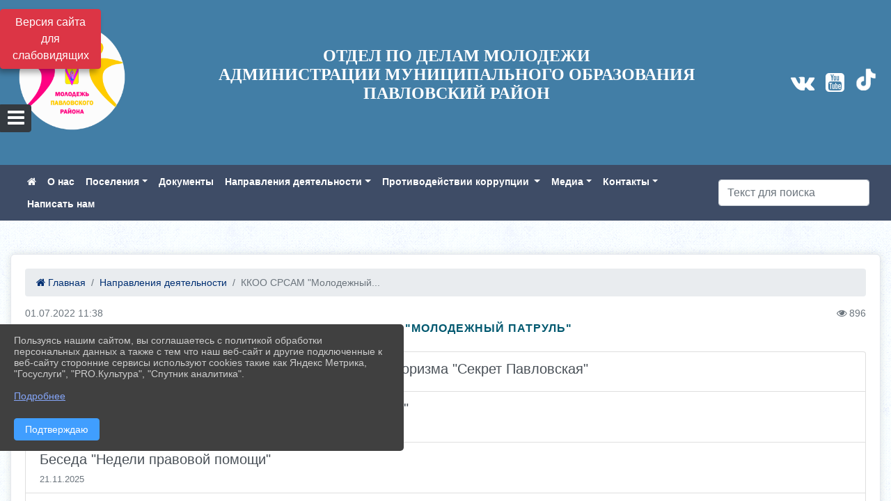

--- FILE ---
content_type: text/html; charset=utf-8
request_url: https://molod.pavl23.ru/item/1268579
body_size: 14727
content:
<!DOCTYPE html><html lang="ru" class="h-100"><head><meta charset="utf-8"><meta http-equiv="X-UA-Compatible" content="IE=edge"><meta name="viewport" content="width=device-width, initial-scale=1"><link href="https://www.leocdn.ru/assets/uploads/favicons/u-4_43aa8-jpg.ico" rel="shortcut icon" type="image/x-icon"><meta name="baseStaticUrl" content="/kubcms-front/v5/master"><link rel="stylesheet" crossorigin="" href="/kubcms-front/v5/master/s/a-index-tM_7IAdW.css"><link rel="stylesheet" crossorigin="" href="/kubcms-front/v5/master/s/a-el-form-item-aOVeQJfs.css"><link rel="stylesheet" crossorigin="" href="/kubcms-front/v5/master/s/a-el-checkbox-RI4HkaMh.css"><link rel="stylesheet" crossorigin="" href="/kubcms-front/v5/master/s/a-ParentTreeSelect-vdZDJbKU.css"><link rel="stylesheet" crossorigin="" href="/kubcms-front/v5/master/s/a-HelperTool-tn0RQdqM.css"><link rel="stylesheet" crossorigin="" href="/kubcms-front/v5/master/s/a-VideoInput-CvP3_GcT.css"><link rel="stylesheet" crossorigin="" href="/kubcms-front/v5/master/s/a-el-checkbox-group-D_6SYB2i.css"><link rel="stylesheet" crossorigin="" href="/kubcms-front/v5/master/s/a-index-cdla2BLU.css"><link rel="stylesheet" crossorigin="" href="/kubcms-front/v5/master/s/a-el-popover-Cktl5fHm.css"><link rel="stylesheet" crossorigin="" href="/kubcms-front/v5/master/s/a-FormPublicRender-MIpZo3OT.css"><link rel="stylesheet" crossorigin="" href="/kubcms-front/v5/master/s/a-el-date-picker-B3rLwVmC.css"><link rel="stylesheet" crossorigin="" href="/kubcms-front/v5/master/s/a-el-radio-DCrt2ktn.css"><link rel="stylesheet" crossorigin="" href="/kubcms-front/v5/master/s/a-el-pagination-BDwEpwR6.css"><link rel="stylesheet" crossorigin="" href="/kubcms-front/v5/master/s/a-el-popconfirm-Du63PGr7.css"><link rel="stylesheet" crossorigin="" href="/kubcms-front/v5/master/s/a-el-slider-DZCsS5Hk.css"><link rel="stylesheet" crossorigin="" href="/kubcms-front/v5/master/s/a-el-color-picker-ILi5dVKC.css"><link rel="stylesheet" crossorigin="" href="/kubcms-front/v5/master/s/a-el-input-number-BjNNn4iI.css"><link rel="stylesheet" crossorigin="" href="/kubcms-front/v5/master/s/a-index-DsLjyqO-.css"><link rel="stylesheet" crossorigin="" href="/kubcms-front/v5/master/s/a-SectionSettings-DWG_XLy8.css"><link rel="stylesheet" crossorigin="" href="/kubcms-front/v5/master/s/a-inSite-8egEwldS.css"><script type="module" crossorigin="" src="/kubcms-front/v5/master/s/e-inSite-BOhS6m2p.js"></script><link rel="modulepreload" crossorigin="" href="/kubcms-front/v5/master/s/c-index-bEbJun7z.js"><link rel="modulepreload" crossorigin="" href="/kubcms-front/v5/master/s/c-el-form-item-Dxi71L-P.js"><link rel="modulepreload" crossorigin="" href="/kubcms-front/v5/master/s/c-el-checkbox-CajeHZm7.js"><link rel="modulepreload" crossorigin="" href="/kubcms-front/v5/master/s/c-vuedraggable.umd-BHhTWoBF.js"><link rel="modulepreload" crossorigin="" href="/kubcms-front/v5/master/s/c-FrontendInterfaces-BVkycfaD.js"><link rel="modulepreload" crossorigin="" href="/kubcms-front/v5/master/s/c-ParentTreeSelect-9BFWADb_.js"><link rel="modulepreload" crossorigin="" href="/kubcms-front/v5/master/s/c-index-CYQ4u1dC.js"><link rel="modulepreload" crossorigin="" href="/kubcms-front/v5/master/s/c-HelperTool-D7hxN4_b.js"><link rel="modulepreload" crossorigin="" href="/kubcms-front/v5/master/s/c-FormGroupWrapper-lKGmvqxY.js"><link rel="modulepreload" crossorigin="" href="/kubcms-front/v5/master/s/c-_baseMap-DyS895Ik.js"><link rel="modulepreload" crossorigin="" href="/kubcms-front/v5/master/s/c-map-BGkT4sNy.js"><link rel="modulepreload" crossorigin="" href="/kubcms-front/v5/master/s/c-_baseOrderBy-CY_iNDhL.js"><link rel="modulepreload" crossorigin="" href="/kubcms-front/v5/master/s/c-orderBy-Bgm9KKau.js"><link rel="modulepreload" crossorigin="" href="/kubcms-front/v5/master/s/c-VideoInput-DqNmTCf7.js"><link rel="modulepreload" crossorigin="" href="/kubcms-front/v5/master/s/c-lodash-BQl7P9W9.js"><link rel="modulepreload" crossorigin="" href="/kubcms-front/v5/master/s/c-animations-BhI5P8CS.js"><link rel="modulepreload" crossorigin="" href="/kubcms-front/v5/master/s/c-index-DQIgQm1J.js"><link rel="modulepreload" crossorigin="" href="/kubcms-front/v5/master/s/c-index-CQ56PxfO.js"><link rel="modulepreload" crossorigin="" href="/kubcms-front/v5/master/s/c-toInteger-C6xo1XSi.js"><link rel="modulepreload" crossorigin="" href="/kubcms-front/v5/master/s/c-index-D5xCMlbC.js"><link rel="modulepreload" crossorigin="" href="/kubcms-front/v5/master/s/c-FormPublicRender-CshrnIvM.js"><link rel="modulepreload" crossorigin="" href="/kubcms-front/v5/master/s/c-el-pagination-ohcjjy-B.js"><link rel="modulepreload" crossorigin="" href="/kubcms-front/v5/master/s/c-el-popconfirm-CP8G0ic0.js"><link rel="modulepreload" crossorigin="" href="/kubcms-front/v5/master/s/c-index-ndmCYBTm.js"><link rel="modulepreload" crossorigin="" href="/kubcms-front/v5/master/s/c-el-slider-neuk3Ysm.js"><link rel="modulepreload" crossorigin="" href="/kubcms-front/v5/master/s/c-index-BYuZUDxE.js"><link rel="modulepreload" crossorigin="" href="/kubcms-front/v5/master/s/c-AddOrEdit-D10FjbOx.js"><link rel="modulepreload" crossorigin="" href="/kubcms-front/v5/master/s/c-index-yJLvgOIv.js"><link rel="modulepreload" crossorigin="" href="/kubcms-front/v5/master/s/c-index-BLOKTJfr.js"><link rel="modulepreload" crossorigin="" href="/kubcms-front/v5/master/s/c-SingleUploaderWithActions-B7OfwLLm.js"><link rel="modulepreload" crossorigin="" href="/kubcms-front/v5/master/s/c-SectionSettings-S1N5Srcd.js"><style>	body {		background: url('/kubcms-front/v5/master/img/backgrounds/ice_age.png') !important;	}</style><title>ККОО СРСАМ "Молодежный патруль" | ОТДЕЛ ПО ДЕЛАМ МОЛОДЕЖИ АДМИНИСТРАЦИИ МУНИЦИПАЛЬНОГО ОБРАЗОВАНИЯ ПАВЛОВСКИЙ РАЙОН КРАСНОДАРСКИЙ КРАЙ</title>
<meta name="title" content="ККОО СРСАМ " Молодежный="" патруль"="" |="" ОТДЕЛ="" ПО="" ДЕЛАМ="" МОЛОДЕЖИ="" АДМИНИСТРАЦИИ="" МУНИЦИПАЛЬНОГО="" ОБРАЗОВАНИЯ="" ПАВЛОВСКИЙ="" РАЙОН="" КРАСНОДАРСКИЙ="" КРАЙ"="">
<meta name="keywords" content="ккоо, срсам, молодежный, патруль">
<meta property="og:url" content="https://molod.pavl23.ru/item/1268579">
<meta property="og:type" content="website">
<meta property="og:title" content="ККОО СРСАМ " Молодежный="" патруль"="" |="" ОТДЕЛ="" ПО="" ДЕЛАМ="" МОЛОДЕЖИ="" АДМИНИСТРАЦИИ="" МУНИЦИПАЛЬНОГО="" ОБРАЗОВАНИЯ="" ПАВЛОВСКИЙ="" РАЙОН="" КРАСНОДАРСКИЙ="" КРАЙ"="">
<meta property="og:description" content="">
<meta property="og:image" content="https://www.leocdn.ru/uploadsForSiteId/1510/siteHeader/f2316187-4de6-45c2-ab81-2a8d5512878c.png">
<meta name="twitter:card" content="summary_large_image">
<meta property="twitter:domain" content="molod.pavl23.ru">
<meta property="twitter:url" content="https://molod.pavl23.ru/item/1268579">
<meta name="twitter:title" content="ККОО СРСАМ " Молодежный="" патруль"="" |="" ОТДЕЛ="" ПО="" ДЕЛАМ="" МОЛОДЕЖИ="" АДМИНИСТРАЦИИ="" МУНИЦИПАЛЬНОГО="" ОБРАЗОВАНИЯ="" ПАВЛОВСКИЙ="" РАЙОН="" КРАСНОДАРСКИЙ="" КРАЙ"="">
<meta name="twitter:description" content="">
<meta name="twitter:image" content="https://www.leocdn.ru/uploadsForSiteId/1510/siteHeader/f2316187-4de6-45c2-ab81-2a8d5512878c.png"></head><body class="h-100 ptype-item_page item-id-1268579 parent-id-815868"><script>
		if ((document?.cookie || '').indexOf('devMode=1') !== -1) {
			var elemDiv = document.createElement('div');
			elemDiv.style.cssText = 'position:fixed;bottom:16px;right:35px;z-index:10000;color:red;';
			elemDiv.innerText = "devMode"
			document.body.appendChild(elemDiv);
		}
				</script><style data-styled="true" data-styled-version="6.1.12">.kvKNuk{color:#FFFFFF!important;font-size:16px!important;transition:transform 0.2s;display:inline-block;}/*!sc*/
.kvKNuk:hover{color:#FFFFFF!important;transform:scale(1.2);}/*!sc*/
.etsVJd{color:#ccc!important;font-size:16px!important;transition:transform 0.2s;display:inline-block;}/*!sc*/
.etsVJd:hover{color:#fff!important;transform:scale(1.2);}/*!sc*/
data-styled.g1[id="sc-braxZu"]{content:"kvKNuk,etsVJd,"}/*!sc*/
</style><style id="custom-styles-2">.fa-reddit::before, .fa-reddit::before {
    color: #48649D;
    width: 1%;
    background-image: url(https://www.leocdn.ru/uploadsForSiteId/1510/content/7a74d1cc-d4c5-4fe5-b7ef-0a14d16118f7.png);
    content: '';
 width: 36px;
height: 33px;
    background-size: cover;
    float: right
}




/**** Карусель банеров ***/
/** изображения **/
.cms-block-banners.slider-banners .each-item-container img {
box-shadow: 2px 3px 11px -1px rgba(0, 0, 0, 0.3) !important;
transition: all 300ms ease !important;
border-radius: 100px !important;
-webkit-filter: grayscale(100%) !important;
filter: grayscale(100%) !important;
margin-bottom: 8px !important;
}
.cms-block-banners.slider-banners .each-item-container img:hover {filter: none !important; box-shadow: 2px 3px 7px 0px rgba(0, 0, 0, 0.7) !important; }
/** изображения **/

/** ссылки **/
.cms-block-banners.slider-banners .each-item-container a {color: #6D6B7A; font-size: 13px; transition: all 300ms ease; text-decoration: none;}
.cms-block-banners.slider-banners .each-item-container a:hover {color: #212121; text-decoration: none;}

/* иконки контроля*/
.carousel-control-prev-icon {background: url("https://782329.selcdn.ru/leo_panorams/sprite_icons.png") no-repeat 10px -320px !important;}
.carousel-control-next-icon {background: url("https://782329.selcdn.ru/leo_panorams/sprite_icons.png")  no-repeat 0px -380px !important;}
/* иконки контроля*/
/*** Карусель банеров ***/
.list-banners-horizontal { max-width: 30%;}

/** ссылки **/


/* иконки контроля*/

/* иконки контроля*/
/*** Карусель банеров ***/






/**********************************************************/
/************** шаблон css (основные фунции) **************/
/**********************************************************/

/*** ПОДГРУЖАЕМ GOOGLE ШРИФТЫ ***/
@import url('https://fonts.googleapis.com/css2?family=Open+Sans:wght@300&display=swap');
@import url('https://fonts.googleapis.com/css2?family=Playfair+Display:ital@1&display=swap');
@import url('https://fonts.googleapis.com/css2?family=Playfair+Display:ital@0;1&display=swap');
@import url('https://fonts.googleapis.com/css2?family=PT+Sans:ital@1&display=swap');
/*** ПОДГРУЖАЕМ GOOGLE ШРИФТЫ ***/

/*** ШРИФТЫ И СТИЛЬ ЗАГОЛОВКОВ ***/
* {
	box-sizing: border-box;
}

body {font-family: -apple-system,BlinkMacSystemFont,'Roboto','Helvetica Neue',Geneva,"Noto Sans Armenian","Noto Sans Bengali","Noto Sans Cherokee","Noto Sans Devanagari","Noto Sans Ethiopic","Noto Sans Georgian","Noto Sans Hebrew","Noto Sans Kannada","Noto Sans Khmer","Noto Sans Lao","Noto Sans Osmanya","Noto Sans Tamil","Noto Sans Telugu","Noto Sans Thai",sans-serif,arial,Tahoma,verdana;}
.sidebar-menu  { font-weight: bolder;
}
.navbar { font-weight: bolder;
}


.logo {/*используем семью шрифтов в шапке сайта ***/

	font-family: 'Playfair Display', serif;
}

a {
    color: #00586F;
    text-decoration: none;
    background-color: transparent;
}
.h3, h3 {/*стиль заголовков h3*/
	font-size: 16px;
	font-weight: bold;
	text-transform: uppercase;
	letter-spacing: 1px;
	color: #00586F;  
	 text-transform: uppercase;
}


.h4, h4 {/*стиль заголовков h4*/
	font-size: 1.3rem;
	font-weight: bold;
	color: #00586F; 
	 text-transform: uppercase;
}    

.col-md-6 .h4, h4 {/*стиль заголовков блоки (главная)*/
    color: #4d4d4d;
    font-size: 16px;
}

.col-md-3 .h4, h4 {/*стиль заголовков блоки (крайние)*/
    color: #4d4d4d;
    font-size: 16px;
}

/*** ШРИФТЫ И СТИЛЬ ЗАГОЛОВКОВ ***/

/*** ШАПКА САЙТА ***/
.head-image {
	width: 100%; /*ширина шапки*/
	background-size: cover; 
	background-image: url(null);
	background: #4b688a; /*цвет шапки*/ 
}
.line {
    width: 176px;
    height: 191px;
}
/* Логотип */
/*** ШАПКА САЙТА ***/

/*** КНОПКА ВЕРТИКАЛЬНОГО МЕНЮ ***/
#show-sidebar {
	top: 150px !important; /*растояние от верхнего края*/
}
/*** КНОПКА ВЕРТИКАЛЬНОГО МЕНЮ ***/

/*** КНОПКА ПОИСК ***/
.visual-impired-button {
	margin-top: 0; /*растояние от верхнего края*/
} 

.btn-outline-success {
    color: #fff;
    background-color: #405988;
    border-color: #fff;
}

.btn-outline-success:hover {
	color: #fff; 
	background-color: #4d6aa0;
	border-color: #fff;
}

.btn-outline-success:not(:disabled):not(.disabled).active, .btn-outline-success:not(:disabled):not(.disabled):active, .show > .btn-outline-success.dropdown-toggle {
	color: #fff;
	background-color: #405988;
	border-color: #fefffe;
}

.btn-outline-success:not(:disabled):not(.disabled).active:focus, .btn-outline-success:not(:disabled):not(.disabled):active:focus, .show > .btn-outline-success.dropdown-toggle:focus {
	box-shadow: 0 0 0 .2rem #405988;
}

.btn-outline-success.focus, .btn-outline-success:focus {
	box-shadow: 0 0 0 .2rem #405988;
}
/*** КНОПКА ПОИСК ***/

/*** ГОРИЗОНТАЛЬНОЕ МЕНЮ ***/

/*** ГОРИЗОНТАЛЬНОЕ МЕНЮ ***/

/*** ХЛЕБНЫЕ КРОШКИ ***/
.breadcrumb  a {
	color: #002F72 !important;
}

.breadcrumb  a:hover {
	color: #49D3B9 !important;
}

.breadcrumb  a:focus {
	color: #49D3B9 !important;
}
/*** ХЛЕБНЫЕ КРОШКИ ***/

/*** вертикальное ***/
.dropdown-item {
color: #FFFFFF; 
transition: all 300ms ease;}

.sidebar-wrapper .sidebar-menu .sidebar-dropdown .sidebar-submenu li {font-weight: normal;}
.sidebar-wrapper .sidebar-menu {font-weight: bold;}
.sidebar-wrapper .sidebar-brand > a {
    text-transform: uppercase;
    font-weight: 700;
    flex-grow: 1;
    font-size: larger;}

.sidebar-brand {color: #d7bacb !important;}
.sidebar-brand a {color: #e681be !important;}
.sidebar-brand  a:hover {color: #00d2ff !important;}
.sidebar-brand  a:focus {color: #CCD4E1 !important;}
.sidebar-wrapper .sidebar-menu .active > a {background: #E5E7EB;}
.sidebar-wrapper .sidebar-menu .sidebar-dropdown .sidebar-submenu ul {background: #eee !important;}
.sidebar-wrapper {background: #EDEEF0 !important;}
.sidebar-wrapper .sidebar-menu a {color: #3E4C66 !important;} 

.sidebar-wrapper .sidebar-menu a:hover {display: block;
background: #E5E7EB;}


.sidebar-wrapper .sidebar-menu a:focus {color: #3E4C66 !important;
display: block;
background: #E5E7EB;}
.sidebar-menu > ul:nth-child(1) > li:nth-child(1) {font-weight: bold;}
.sidebar-menu > ul:nth-child(1) > li:nth-child(1) {color: #fff !important;
    background: #3e4c66 !important;
}
.sidebar-menu > ul:nth-child(2) > li:nth-child(1){color: #fff !important;
    background: #3e4c66 !important;
}
/*** вертикальное ***/

/*** горизонтальное ***/
.navbar {background-color: #3e4c66 !important;}
.navbar {color: #ffffff !important;}
.navbar-dark .navbar-nav .active > .nav-link, .navbar-dark .navbar-nav .nav-link.active, .navbar-dark .navbar-nav .nav-link.show, .navbar-dark .navbar-nav .show > .nav-link {color: #ffffff !important;}
.navbar-dark .navbar-nav .nav-link:focus, .navbar-dark .navbar-nav .nav-link:hover {color: #108cc2 !important;}
.navbar-dark .navbar-nav .nav-link {color: #ffffff;}
.navbar-nav .dropdown-menu {font-size: 13px;}
.navbar-expand-sm .navbar-nav .dropdown-menu {background-color: #427EA6 !important; transition: all 300ms ease;  margin-top: 10px; border: 0px solid;border-radius: 0px;}
/*** ссылки в новостях центральный блок***/
footer.footer {
	border-top: 1px solid #ccc;
	background: #373636 repeat !important;
}

footer.footer a {
	color: #FFFFFF;
	text-decoration: none;
}

footer.footer a:hover {
	color: #8e8c8c;
	text-decoration: none;
}

footer.footer {
	border-top: 1px solid #ccc;
	background: #373636 repeat !important;
}

footer.footer a {
	color: #FFFFFF;
	text-decoration: none;
}

footer.footer a:hover {
	color: #8e8c8c;
	text-decoration: none;
}
html.h-100 body.h-100 div.page-wrapper.toggled.h-100 main.page-content.d-flex.flex-column.h-100.cms-all-sections div.body-container.mt-4.mb-4 div.container div.row div.col-md-6
a {
    color: #00586F;
    text-decoration: none;
    background-color: transparent;
}
/*** ссылки в новостях цб***/

/*** нз ***/
.align-items-center {
	align-items: left !important;
}
/*** нз ***/

/*** увеличение изображений при наведении ***/

/*** увеличение изображений при наведении ***/

/*** ДОПОЛНИТЕЛЬНОЕ ВЕРТИЛЬНОЕ МЕНЮ ***/
/** <!--HTML --> <div class="category-wrap">
<h3>МЕНЮ</h3>
<ul>
	<li><a href="/">О НАС</a></li>
	<li><a href="/">НОВОСТИ</a></li>
	<li><a href="/">ФОТОГАЛЕРЕЯ</a></li>
	<li><a href="/">ВИДЕОГАЛЕРЕЯ</a></li>
	<li><a href="/">ЭЛЕКТРОННАЯ ПРИЕМНАЯ</a></li>
	<li><a href="/">КОНТАКТЫ</a></li>
</ul>
<hr /></div> <!--HTML --> **/

.category-wrap {
    padding: 15px;
    background: white;
    width: 200px;
    
    font-family: "Helvetica Neue", Helvetica, Arial, sans-serif;
  }
  .category-wrap h3 {
    font-size: 16px;
    color: rgba(0,0,0,.6);
    margin: 0 0 10px;
    padding: 0 5px;
    position: relative;
  }
  .category-wrap h3::after {
      content: "";
      width: 6px;
      height: 6px;
      background: #405988;
      position: absolute;
      right: 5px;
      bottom: 2px;
      box-shadow: -8px -8px #405988, 0 -8px #405988, -8px 0 #405988;
  }
  
  .category-wrap ul {
    list-style: none;
    margin: 0;
    padding: 0; 
    border-top: 1px solid rgba(0,0,0,.3);
  }
  .category-wrap li {margin: 12px 0 0 0px;}
  .category-wrap a {
    text-decoration: none;
    display: block;  
    font-size: 13px;
    color: rgba(0,0,0,.6);
    padding: 5px;
    position: relative;
    transition: .3s linear;
      text-transform: uppercase;
  }
  .category-wrap a:after {
    content: "\1405";
    font-family: FontAwesome;
    position: absolute;
    right: 5px;
    color: white;
    transition: .2s linear;
  }
  .category-wrap a:hover {
      background: #405988;
      color: white;
  }
 
/*** ДОПОЛНИТЕЛЬНОЕ ВЕРТИЛЬНОЕ МЕНЮ ***/



/*** https://molod.pavl23.ru/item/1893307 ***/

.item-id-1893307 .total-all-page-views::after {
    content: '570';
    font-size: 16px;
}

.item-id-1893307 .total-all-page-views {
    font-size: 0;
}

.item-id-1893307 .total-all-page-views .fa-eye {
    font-size: 16px;
    margin-right: 5px;
}


/*** https://molod.pavl23.ru/item/1893384  ***/
.item-id-1893384 .total-all-page-views::after {
    content: '528';
    font-size: 16px;
}

.item-id-1893384 .total-all-page-views {
    font-size: 0;
}

.item-id-1893384 .total-all-page-views .fa-eye {
    font-size: 16px;
    margin-right: 5px;
}


/*** https://molod.pavl23.ru/item/1893751 ***/
.item-id-1893751 .total-all-page-views::after {
    content: '486';
    font-size: 16px;
}

.item-id-1893751 .total-all-page-views {
    font-size: 0;
}

.item-id-1893751 .total-all-page-views .fa-eye {
    font-size: 16px;
    margin-right: 5px;
}

/*** https://molod.pavl23.ru/item/1893774 ***/
.item-id-1893774 .total-all-page-views::after {
    content: '529';
    font-size: 16px;
}

.item-id-1893774 .total-all-page-views {
    font-size: 0;
}

.item-id-1893774 .total-all-page-views .fa-eye {
    font-size: 16px;
    margin-right: 5px;
}

/*** https://molod.pavl23.ru/item/1893826 ***/
.item-id-1893826 .total-all-page-views::after {
    content: '548';
    font-size: 16px;
}

.item-id-1893826 .total-all-page-views {
    font-size: 0;
}

.item-id-1893826 .total-all-page-views .fa-eye {
    font-size: 16px;
    margin-right: 5px;
}

/*** https://molod.pavl23.ru/item/1894750 ***/
.item-id-1894750 .total-all-page-views::after {
    content: '540';
    font-size: 16px;
}

.item-id-1894750 .total-all-page-views {
    font-size: 0;
}

.item-id-1894750 .total-all-page-views .fa-eye {
    font-size: 16px;
    margin-right: 5px;
}

/*** https://molod.pavl23.ru/item/1894726 ***/
.item-id-1894726 .total-all-page-views::after {
    content: '495';
    font-size: 16px;
}

.item-id-1894726 .total-all-page-views {
    font-size: 0;
}

.item-id-1894726 .total-all-page-views .fa-eye {
    font-size: 16px;
    margin-right: 5px;
}

/*** https://molod.pavl23.ru/item/1894760 ***/
.item-id-1894760 .total-all-page-views::after {
    content: '618';
    font-size: 16px;
}

.item-id-1894760 .total-all-page-views {
    font-size: 0;
}

.item-id-1894760 .total-all-page-views .fa-eye {
    font-size: 16px;
    margin-right: 5px;
}

/*** https://molod.pavl23.ru/item/1894788 ***/
.item-id-1894788 .total-all-page-views::after {
    content: '498';
    font-size: 16px;
}

.item-id-1894788 .total-all-page-views {
    font-size: 0;
}

.item-id-1894788 .total-all-page-views .fa-eye {
    font-size: 16px;
    margin-right: 5px;
}


/*** https://molod.pavl23.ru/item/1894795 ***/
.item-id-1894795 .total-all-page-views::after {
    content: '207';
    font-size: 16px;
}

.item-id-1894795 .total-all-page-views {
    font-size: 0;
}

.item-id-1894795 .total-all-page-views .fa-eye {
    font-size: 16px;
    margin-right: 5px;
}</style><div class="page-wrapper h-100"><a id="show-sidebar" class="btn btn-sm btn-dark" href="#"><i class="fa fa-2x fa-bars"></i></a><nav id="sidebar" class="sidebar-wrapper"><div class="sidebar-content"><div class="sidebar-brand d-flex flex-row-reverse"><div id="close-sidebar"><i class="fa fa-times"></i></div></div><div class="sidebar-search"><form id="sidebar-search-form" action="/search"><div class="input-group"><input type="text" class="form-control search-menu" name="query" placeholder="Поиск по сайту..." value=""><div class="input-group-append" id="sidebar-search-button"><span class="input-group-text"><i class="fa fa-search" aria-hidden="true"></i></span></div></div></form></div><div class="sidebar-menu"><ul class="menu-sortabled"><li class="header-menu"><span>Главное</span></li><li id="sidebar_menu_1527" item-id="1527" class=""><a href="/item/1527"><span>О нас</span></a><span style="display:none" class="move-box"><i class="fa fa-arrows"></i></span></li><li id="sidebar_menu_1793787" item-id="1793787" class="sidebar-dropdown"><a href="/item/1793787"><span>Поселения</span></a><div class="sidebar-submenu"><ul class="menu-sortabled"><li id="sidebar_menu_1793788" item-id="1793788" class=""><a href="/item/1793788">Атаманское поселение</a><span style="display:none" class="move-box"><i class="fa fa-arrows"></i></span></li><li id="sidebar_menu_1793809" item-id="1793809" class=""><a href="/item/1793809">Старолеушковское поселение</a><span style="display:none" class="move-box"><i class="fa fa-arrows"></i></span></li><li id="sidebar_menu_1793806" item-id="1793806" class=""><a href="/item/1793806">Среднечелбасское поселение</a><span style="display:none" class="move-box"><i class="fa fa-arrows"></i></span></li><li id="sidebar_menu_1793810" item-id="1793810" class=""><a href="/item/1793810">Упорненское поселение</a><span style="display:none" class="move-box"><i class="fa fa-arrows"></i></span></li><li id="sidebar_menu_1793791" item-id="1793791" class=""><a href="/item/1793791">Новолеушковское поселение</a><span style="display:none" class="move-box"><i class="fa fa-arrows"></i></span></li><li id="sidebar_menu_1793801" item-id="1793801" class=""><a href="/item/1793801">Новопластуновское поселение</a><span style="display:none" class="move-box"><i class="fa fa-arrows"></i></span></li><li id="sidebar_menu_1793790" item-id="1793790" class=""><a href="/item/1793790">Незамаевское поселение</a><span style="display:none" class="move-box"><i class="fa fa-arrows"></i></span></li><li id="sidebar_menu_1793803" item-id="1793803" class=""><a href="/item/1793803">Северное поселение</a><span style="display:none" class="move-box"><i class="fa fa-arrows"></i></span></li><li id="sidebar_menu_1793789" item-id="1793789" class=""><a href="/item/1793789">Веселовское поселение</a><span style="display:none" class="move-box"><i class="fa fa-arrows"></i></span></li><li id="sidebar_menu_1793799" item-id="1793799" class=""><a href="/item/1793799">Новопетровское поселение</a><span style="display:none" class="move-box"><i class="fa fa-arrows"></i></span></li><li id="sidebar_menu_1793802" item-id="1793802" class=""><a href="/item/1793802">Павловское поселение</a><span style="display:none" class="move-box"><i class="fa fa-arrows"></i></span></li><li class="admin-buttons horizontal-menu" style="display:none"><div class="d-flex justify-content-around text-center"><a data-toggle="tooltip" class="nav-link w-full" data-placement="bottom" title="Список" href="/front#/content?type=menu&amp;parentId=1793787"><i class="fa fa-list"></i></a><a data-toggle="tooltip" class="nav-link w-full" data-placement="bottom" title="Добавить" href="/front#/content/add?type=menu&amp;parentId=1793787"><i class="fa fa-plus"></i></a></div></li></ul></div><span style="display:none" class="move-box"><i class="fa fa-arrows"></i></span></li><li id="sidebar_menu_1540" item-id="1540" class=""><a href="/item/1540"><span>Документы</span></a><span style="display:none" class="move-box"><i class="fa fa-arrows"></i></span></li><li id="sidebar_menu_815868" item-id="815868" class="sidebar-dropdown"><a href="/item/815868"><span>Направления деятельности</span></a><div class="sidebar-submenu"><ul class="menu-sortabled"><li id="sidebar_menu_1649092" item-id="1649092" class=""><a href="/item/1649092">Профилактика асоциальных явлений и "Безопасность детства"</a><span style="display:none" class="move-box"><i class="fa fa-arrows"></i></span></li><li id="sidebar_menu_1997886" item-id="1997886" class=""><a href="/item/1997886">Российский союз сельской молодежи</a><span style="display:none" class="move-box"><i class="fa fa-arrows"></i></span></li><li id="sidebar_menu_1650580" item-id="1650580" class=""><a href="/item/1650580">Волонтеры антинаркотического движения "Выбери жизнь"</a><span style="display:none" class="move-box"><i class="fa fa-arrows"></i></span></li><li id="sidebar_menu_1944642" item-id="1944642" class=""><a href="/item/1944642">Реалити-шоу "Столкновение" от ВВПОД "Юнармия" ждет тебя!</a><span style="display:none" class="move-box"><i class="fa fa-arrows"></i></span></li><li id="sidebar_menu_1622382" item-id="1622382" class=""><a href="/item/1622382">РДДМ</a><span style="display:none" class="move-box"><i class="fa fa-arrows"></i></span></li><li id="sidebar_menu_1448461" item-id="1448461" class=""><a href="/item/1448461">Творчество </a><span style="display:none" class="move-box"><i class="fa fa-arrows"></i></span></li><li id="sidebar_menu_1513552" item-id="1513552" class=""><a href="/item/1513552">Молодежный совет при Павловской РТО ПРГУ и ОО РФ</a><span style="display:none" class="move-box"><i class="fa fa-arrows"></i></span></li><li id="sidebar_menu_1440244" item-id="1440244" class=""><a href="/item/1440244">В кубе</a><span style="display:none" class="move-box"><i class="fa fa-arrows"></i></span></li><li id="sidebar_menu_815881" item-id="815881" class=""><a href="/item/815881">АнтиТеррор</a><span style="display:none" class="move-box"><i class="fa fa-arrows"></i></span></li><li id="sidebar_menu_815872" item-id="815872" class=""><a href="/item/815872">Гражданско-патриотическое воспитание</a><span style="display:none" class="move-box"><i class="fa fa-arrows"></i></span></li><li id="sidebar_menu_815877" item-id="815877" class=""><a href="/item/815877">Волонтерство и Добровольчество</a><span style="display:none" class="move-box"><i class="fa fa-arrows"></i></span></li><li id="sidebar_menu_815873" item-id="815873" class=""><a href="/item/815873">Антинарко и ЗОЖ</a><span style="display:none" class="move-box"><i class="fa fa-arrows"></i></span></li><li id="sidebar_menu_815879" item-id="815879" class=""><a href="/item/815879">СТО</a><span style="display:none" class="move-box"><i class="fa fa-arrows"></i></span></li><li id="sidebar_menu_815880" item-id="815880" class=""><a href="/item/815880">Трудовой договор</a><span style="display:none" class="move-box"><i class="fa fa-arrows"></i></span></li><li id="sidebar_menu_815878" item-id="815878" class=""><a href="/item/815878">Туризм</a><span style="display:none" class="move-box"><i class="fa fa-arrows"></i></span></li><li id="sidebar_menu_815882" item-id="815882" class=""><a href="/item/815882">Клубные формирования</a><span style="display:none" class="move-box"><i class="fa fa-arrows"></i></span></li><li id="sidebar_menu_815884" item-id="815884" class=""><a href="/item/815884">Духовно - нравственное развитие</a><span style="display:none" class="move-box"><i class="fa fa-arrows"></i></span></li><li id="sidebar_menu_815883" item-id="815883" class=""><a href="/item/815883">Фестивали, праздничные даты</a><span style="display:none" class="move-box"><i class="fa fa-arrows"></i></span></li><li id="sidebar_menu_884357" item-id="884357" class=""><a href="/item/884357">Самоуправление </a><span style="display:none" class="move-box"><i class="fa fa-arrows"></i></span></li><li id="sidebar_menu_1268579" item-id="1268579" class="active"><a href="/item/1268579">ККОО СРСАМ "Молодежный патруль"</a><span style="display:none" class="move-box"><i class="fa fa-arrows"></i></span></li><li class="admin-buttons horizontal-menu" style="display:none"><div class="d-flex justify-content-around text-center"><a data-toggle="tooltip" class="nav-link w-full" data-placement="bottom" title="Список" href="/front#/content?type=menu&amp;parentId=815868"><i class="fa fa-list"></i></a><a data-toggle="tooltip" class="nav-link w-full" data-placement="bottom" title="Добавить" href="/front#/content/add?type=menu&amp;parentId=815868"><i class="fa fa-plus"></i></a></div></li></ul></div><span style="display:none" class="move-box"><i class="fa fa-arrows"></i></span></li><li id="sidebar_menu_1268577" item-id="1268577" class="sidebar-dropdown"><a href="/item/1268577"><span>Противодействии коррупции </span></a><div class="sidebar-submenu"><ul class="menu-sortabled"><li id="sidebar_menu_1600339" item-id="1600339" class=""><a href="/item/1600339">Памятка</a><span style="display:none" class="move-box"><i class="fa fa-arrows"></i></span></li><li id="sidebar_menu_1268652" item-id="1268652" class=""><a href="/item/1268652">Обо всех фактах коррупции, с которыми Вам пришлось столкнуться, необходимо сообщать &nbsp;по телефонам доверия:</a><span style="display:none" class="move-box"><i class="fa fa-arrows"></i></span></li><li id="sidebar_menu_1427495" item-id="1427495" class=""><a href="/item/1427495">Акция "Противодействие коррупции"</a><span style="display:none" class="move-box"><i class="fa fa-arrows"></i></span></li><li id="sidebar_menu_1268637" item-id="1268637" class=""><a href="/item/1268637">Памятка!</a><span style="display:none" class="move-box"><i class="fa fa-arrows"></i></span></li><li id="sidebar_menu_1427332" item-id="1427332" class=""><a href="/item/1427332">Мы против коррупции</a><span style="display:none" class="move-box"><i class="fa fa-arrows"></i></span></li><li id="sidebar_menu_1600341" item-id="1600341" class=""><a href="/item/1600341">ОБО ВСЕХ ФАКТАХ КОРРУПЦИИ, С КОТОРЫМИ ВАМ ПРИШЛОСЬ СТОЛКНУТЬСЯ, НЕОБХОДИМО СООБЩАТЬ  ПО ТЕЛЕФОНАМ ДОВЕРИЯ:</a><span style="display:none" class="move-box"><i class="fa fa-arrows"></i></span></li><li id="sidebar_menu_1268675" item-id="1268675" class=""><a href="/item/1268675">Порядок действий предложения или вымогательства взятки</a><span style="display:none" class="move-box"><i class="fa fa-arrows"></i></span></li><li id="sidebar_menu_1427328" item-id="1427328" class=""><a href="/item/1427328">Памятка</a><span style="display:none" class="move-box"><i class="fa fa-arrows"></i></span></li><li id="sidebar_menu_1427481" item-id="1427481" class=""><a href="/item/1427481">Акция "Противодействие коррупции"</a><span style="display:none" class="move-box"><i class="fa fa-arrows"></i></span></li><li id="sidebar_menu_1268659" item-id="1268659" class=""><a href="/item/1268659">ПАМЯТКА</a><span style="display:none" class="move-box"><i class="fa fa-arrows"></i></span></li><li id="sidebar_menu_1268664" item-id="1268664" class=""><a href="/item/1268664">Телефон горячей линии</a><span style="display:none" class="move-box"><i class="fa fa-arrows"></i></span></li><li id="sidebar_menu_1427487" item-id="1427487" class=""><a href="/item/1427487">Акция "Противодействие коррупции"</a><span style="display:none" class="move-box"><i class="fa fa-arrows"></i></span></li><li id="sidebar_menu_1442802" item-id="1442802" class=""><a href="/item/1442802">Памятка</a><span style="display:none" class="move-box"><i class="fa fa-arrows"></i></span></li><li id="sidebar_menu_1427342" item-id="1427342" class=""><a href="/item/1427342">Борьба с коррупцией</a><span style="display:none" class="move-box"><i class="fa fa-arrows"></i></span></li><li id="sidebar_menu_1427502" item-id="1427502" class=""><a href="/item/1427502">Акция "Противодействие коррупции"</a><span style="display:none" class="move-box"><i class="fa fa-arrows"></i></span></li><li id="sidebar_menu_1268644" item-id="1268644" class=""><a href="/item/1268644">ЧТО НУЖНО ЗНАТЬ О КОРРУПЦИИ!</a><span style="display:none" class="move-box"><i class="fa fa-arrows"></i></span></li><li id="sidebar_menu_1600346" item-id="1600346" class=""><a href="/item/1600346">Памятка "Борьба с коррупцией"</a><span style="display:none" class="move-box"><i class="fa fa-arrows"></i></span></li><li id="sidebar_menu_1427340" item-id="1427340" class=""><a href="/item/1427340">Только вместе мы остановим коррупцию</a><span style="display:none" class="move-box"><i class="fa fa-arrows"></i></span></li><li id="sidebar_menu_1427348" item-id="1427348" class=""><a href="/item/1427348">Памятка "Не дари!"</a><span style="display:none" class="move-box"><i class="fa fa-arrows"></i></span></li><li id="sidebar_menu_1427330" item-id="1427330" class=""><a href="/item/1427330">Памятка</a><span style="display:none" class="move-box"><i class="fa fa-arrows"></i></span></li><li class="admin-buttons horizontal-menu" style="display:none"><div class="d-flex justify-content-around text-center"><a data-toggle="tooltip" class="nav-link w-full" data-placement="bottom" title="Список" href="/front#/content?type=menu&amp;parentId=1268577"><i class="fa fa-list"></i></a><a data-toggle="tooltip" class="nav-link w-full" data-placement="bottom" title="Добавить" href="/front#/content/add?type=menu&amp;parentId=1268577"><i class="fa fa-plus"></i></a></div></li></ul></div><span style="display:none" class="move-box"><i class="fa fa-arrows"></i></span></li><li id="sidebar_menu_244172" item-id="244172" class="sidebar-dropdown"><a href="/item/244172"><span>Медиа</span></a><div class="sidebar-submenu"><ul class="menu-sortabled"><li id="sidebar_menu_244200" item-id="244200" class=""><a href="/item/244200">Видео</a><span style="display:none" class="move-box"><i class="fa fa-arrows"></i></span></li><li id="sidebar_menu_244199" item-id="244199" class=""><a href="/item/244199">Фото</a><span style="display:none" class="move-box"><i class="fa fa-arrows"></i></span></li><li id="sidebar_menu_243738" item-id="243738" class=""><a href="/item/243738">Новости</a><span style="display:none" class="move-box"><i class="fa fa-arrows"></i></span></li><li class="admin-buttons horizontal-menu" style="display:none"><div class="d-flex justify-content-around text-center"><a data-toggle="tooltip" class="nav-link w-full" data-placement="bottom" title="Список" href="/front#/content?type=menu&amp;parentId=244172"><i class="fa fa-list"></i></a><a data-toggle="tooltip" class="nav-link w-full" data-placement="bottom" title="Добавить" href="/front#/content/add?type=menu&amp;parentId=244172"><i class="fa fa-plus"></i></a></div></li></ul></div><span style="display:none" class="move-box"><i class="fa fa-arrows"></i></span></li><li id="sidebar_menu_1528" item-id="1528" class="sidebar-dropdown"><a href="/item/1528"><span>Контакты</span></a><div class="sidebar-submenu"><ul class="menu-sortabled"><li id="sidebar_menu_1933" item-id="1933" class=""><a href="/item/1933">Отдел по делам молодежи</a><span style="display:none" class="move-box"><i class="fa fa-arrows"></i></span></li><li id="sidebar_menu_1932" item-id="1932" class=""><a href="/item/1932">МКУ "Молодежный центр "Параллель"</a><span style="display:none" class="move-box"><i class="fa fa-arrows"></i></span></li><li class="admin-buttons horizontal-menu" style="display:none"><div class="d-flex justify-content-around text-center"><a data-toggle="tooltip" class="nav-link w-full" data-placement="bottom" title="Список" href="/front#/content?type=menu&amp;parentId=1528"><i class="fa fa-list"></i></a><a data-toggle="tooltip" class="nav-link w-full" data-placement="bottom" title="Добавить" href="/front#/content/add?type=menu&amp;parentId=1528"><i class="fa fa-plus"></i></a></div></li></ul></div><span style="display:none" class="move-box"><i class="fa fa-arrows"></i></span></li><li id="sidebar_menu_4218" item-id="4218" class=""><a href="/item/4218"><span>Написать нам</span></a><span style="display:none" class="move-box"><i class="fa fa-arrows"></i></span></li><li class="admin-buttons horizontal-menu" style="display:none"><div class="d-flex justify-content-around text-center"><a data-toggle="tooltip" class="nav-link w-full" data-placement="bottom" title="Список" href="/front#/content?type=menu&amp;parentIdIsNull=true"><i class="fa fa-list"></i></a><a data-toggle="tooltip" class="nav-link w-full" data-placement="bottom" title="Добавить" href="/front#/content/add?type=menu&amp;parentIdIsNull=true"><i class="fa fa-plus"></i></a></div></li></ul><ul><li class="header-menu"><span>Дополнительно</span></li><li class=""><a href="/map"><span>Карта сайта</span></a></li><li class=""><a href="/search"><span>Поиск</span></a></li></ul></div></div></nav><div class="visual-impired-button" itemprop="copy" style="padding:3px 0"><a style="margin-top:10px" href="#" class="btn btn-danger spec bvi-open" aria-label="Включить версию для слабовидящих">Версия сайта для слабовидящих</a></div><main class="page-content d-flex flex-column h-100 cms-all-sections" id="allrecords"><div data-section-id="1230" data-section-type="header" data-section-comment="" data-section-visible="1" class="bvi-tts" id="rec1230"><div class="head-image" style="width:100%;background-size:cover;background-image:url('https://www.leocdn.ru/uploadsForSiteId/1510/siteHeader/f2316187-4de6-45c2-ab81-2a8d5512878c.png')"><div style="position:relative;padding-bottom:26px;padding-top:20px" class="container"><div class="d-flex align-items-center justify-content-between"><div class="line" style="padding:0px"><div style="padding:12px 9px 0 10px"><img src="https://www.leocdn.ru/uploadsForSiteId/1510/siteHeader/e3964a92-6c7e-4dbb-90de-f12c631c5151.png" loading="lazy"></div></div><div class="logo"><div><p style="text-align: center;"><span style="font-size:24px;"><strong><a href="https://molod.pavl23.ru/" style="text-decoration:none"><span style="color:#ffffff"><font face="Monotype">ОТДЕЛ ПО ДЕЛАМ МОЛОДЕЖИ<br>
АДМИНИСТРАЦИИ МУНИЦИПАЛЬНОГО ОБРАЗОВАНИЯ<br>
ПАВЛОВСКИЙ РАЙОН</font></span></a></strong></span></p>

</div><div>     </div></div><div><a href="https://vk.com/odm_pr" target="_blank" class="sc-braxZu kvKNuk ml-3" socialnetworkscolor="#FFFFFF" socialnetworkscolorhover="#FFFFFF" socialnetworksfontsize="16"><i class="fa fa-2x fa-vk"></i></a><a href="https://www.youtube.com/channel/UCvI1F_mbgsmR29E8cvVglIg/videos" target="_blank" class="sc-braxZu kvKNuk ml-3" socialnetworkscolor="#FFFFFF" socialnetworkscolorhover="#FFFFFF" socialnetworksfontsize="16"><i class="fa fa-2x fa-youtube-square"></i></a><a href="https://www.tiktok.com/@molod_pavl_123?lang=ru-RU" target="_blank" class="sc-braxZu kvKNuk ml-3" socialnetworkscolor="#FFFFFF" socialnetworkscolorhover="#FFFFFF" socialnetworksfontsize="16"><i class="fa fa-2x fa-reddit"></i></a></div></div></div></div><nav class="navbar navbar-expand-sm navbar-dark" style="background-color:#343a40"><div class="container-fluid"><button class="navbar-toggler" type="button" data-toggle="collapse" data-target="#navbarsExample03" aria-controls="navbarsExample03" aria-expanded="false" aria-label="Развернуть наигацию"><span class="navbar-toggler-icon"></span></button><div class="collapse navbar-collapse visible" id="navbarsExample03"><ul class="navbar-nav mr-auto menu-sortabled"><li class="nav-item"><a class="nav-link" href="/"><i class="fa fa-home"></i></a></li><li class="nav-item" id="menu_1527" item-id="1527"><a href="/item/1527" class="nav-link">О нас</a><span style="display:none" class="move-box"><i class="fa fa-arrows"></i></span></li><li class="nav-item dropdown" id="menu_1793787" item-id="1793787"><a class="nav-link dropdown-toggle" href="/item/1793787" id="dropdown03" data-toggle="dropdown" aria-haspopup="true" aria-expanded="false">Поселения</a><ul class="dropdown-menu menu-sortabled" aria-labelledby="dropdown03"><li id="menu_1793788" item-id="1793788"><a class="dropdown-item" href="/item/1793788">Атаманское поселение</a><span style="display:none" class="move-box"><i class="fa fa-arrows"></i></span></li><li id="menu_1793809" item-id="1793809"><a class="dropdown-item" href="/item/1793809">Старолеушковское поселение</a><span style="display:none" class="move-box"><i class="fa fa-arrows"></i></span></li><li id="menu_1793806" item-id="1793806"><a class="dropdown-item" href="/item/1793806">Среднечелбасское поселение</a><span style="display:none" class="move-box"><i class="fa fa-arrows"></i></span></li><li id="menu_1793810" item-id="1793810"><a class="dropdown-item" href="/item/1793810">Упорненское поселение</a><span style="display:none" class="move-box"><i class="fa fa-arrows"></i></span></li><li id="menu_1793791" item-id="1793791"><a class="dropdown-item" href="/item/1793791">Новолеушковское поселение</a><span style="display:none" class="move-box"><i class="fa fa-arrows"></i></span></li><li id="menu_1793801" item-id="1793801"><a class="dropdown-item" href="/item/1793801">Новопластуновское поселение</a><span style="display:none" class="move-box"><i class="fa fa-arrows"></i></span></li><li id="menu_1793790" item-id="1793790"><a class="dropdown-item" href="/item/1793790">Незамаевское поселение</a><span style="display:none" class="move-box"><i class="fa fa-arrows"></i></span></li><li id="menu_1793803" item-id="1793803"><a class="dropdown-item" href="/item/1793803">Северное поселение</a><span style="display:none" class="move-box"><i class="fa fa-arrows"></i></span></li><li id="menu_1793789" item-id="1793789"><a class="dropdown-item" href="/item/1793789">Веселовское поселение</a><span style="display:none" class="move-box"><i class="fa fa-arrows"></i></span></li><li id="menu_1793799" item-id="1793799"><a class="dropdown-item" href="/item/1793799">Новопетровское поселение</a><span style="display:none" class="move-box"><i class="fa fa-arrows"></i></span></li><li id="menu_1793802" item-id="1793802"><a class="dropdown-item" href="/item/1793802">Павловское поселение</a><span style="display:none" class="move-box"><i class="fa fa-arrows"></i></span></li><li class="mx-3 admin-buttons horizontal-menu" style="display:none"><div class="d-flex justify-content-around text-center"><a data-toggle="tooltip" class="nav-link w-full" data-placement="bottom" title="Список" href="/front#/content?type=menu&amp;parentId=1793787"><i class="fa fa-list"></i></a><a data-toggle="tooltip" class="nav-link w-full" data-placement="bottom" title="Добавить" href="/front#/content/add?type=menu&amp;parentId=1793787"><i class="fa fa-plus"></i></a></div></li></ul><span style="display:none" class="move-box"><i class="fa fa-arrows"></i></span></li><li class="nav-item" id="menu_1540" item-id="1540"><a href="/item/1540" class="nav-link">Документы</a><span style="display:none" class="move-box"><i class="fa fa-arrows"></i></span></li><li class="nav-item dropdown" id="menu_815868" item-id="815868"><a class="nav-link dropdown-toggle" href="/item/815868" id="dropdown03" data-toggle="dropdown" aria-haspopup="true" aria-expanded="false">Направления деятельности</a><ul class="dropdown-menu menu-sortabled" aria-labelledby="dropdown03"><li id="menu_1649092" item-id="1649092"><a class="dropdown-item" href="/item/1649092">Профилактика асоциальных явлений и "Безопасность детства"</a><span style="display:none" class="move-box"><i class="fa fa-arrows"></i></span></li><li id="menu_1997886" item-id="1997886"><a class="dropdown-item" href="/item/1997886">Российский союз сельской молодежи</a><span style="display:none" class="move-box"><i class="fa fa-arrows"></i></span></li><li id="menu_1650580" item-id="1650580"><a class="dropdown-item" href="/item/1650580">Волонтеры антинаркотического движения "Выбери жизнь"</a><span style="display:none" class="move-box"><i class="fa fa-arrows"></i></span></li><li id="menu_1944642" item-id="1944642"><a class="dropdown-item" href="/item/1944642">Реалити-шоу "Столкновение" от ВВПОД "Юнармия" ждет тебя!</a><span style="display:none" class="move-box"><i class="fa fa-arrows"></i></span></li><li id="menu_1622382" item-id="1622382"><a class="dropdown-item" href="/item/1622382">РДДМ</a><span style="display:none" class="move-box"><i class="fa fa-arrows"></i></span></li><li id="menu_1448461" item-id="1448461"><a class="dropdown-item" href="/item/1448461">Творчество </a><span style="display:none" class="move-box"><i class="fa fa-arrows"></i></span></li><li id="menu_1513552" item-id="1513552"><a class="dropdown-item" href="/item/1513552">Молодежный совет при Павловской РТО ПРГУ и ОО РФ</a><span style="display:none" class="move-box"><i class="fa fa-arrows"></i></span></li><li id="menu_1440244" item-id="1440244"><a class="dropdown-item" href="/item/1440244">В кубе</a><span style="display:none" class="move-box"><i class="fa fa-arrows"></i></span></li><li id="menu_815881" item-id="815881"><a class="dropdown-item" href="/item/815881">АнтиТеррор</a><span style="display:none" class="move-box"><i class="fa fa-arrows"></i></span></li><li id="menu_815872" item-id="815872"><a class="dropdown-item" href="/item/815872">Гражданско-патриотическое воспитание</a><span style="display:none" class="move-box"><i class="fa fa-arrows"></i></span></li><li id="menu_815877" item-id="815877"><a class="dropdown-item" href="/item/815877">Волонтерство и Добровольчество</a><span style="display:none" class="move-box"><i class="fa fa-arrows"></i></span></li><li id="menu_815873" item-id="815873"><a class="dropdown-item" href="/item/815873">Антинарко и ЗОЖ</a><span style="display:none" class="move-box"><i class="fa fa-arrows"></i></span></li><li id="menu_815879" item-id="815879"><a class="dropdown-item" href="/item/815879">СТО</a><span style="display:none" class="move-box"><i class="fa fa-arrows"></i></span></li><li id="menu_815880" item-id="815880"><a class="dropdown-item" href="/item/815880">Трудовой договор</a><span style="display:none" class="move-box"><i class="fa fa-arrows"></i></span></li><li id="menu_815878" item-id="815878"><a class="dropdown-item" href="/item/815878">Туризм</a><span style="display:none" class="move-box"><i class="fa fa-arrows"></i></span></li><li id="menu_815882" item-id="815882"><a class="dropdown-item" href="/item/815882">Клубные формирования</a><span style="display:none" class="move-box"><i class="fa fa-arrows"></i></span></li><li id="menu_815884" item-id="815884"><a class="dropdown-item" href="/item/815884">Духовно - нравственное развитие</a><span style="display:none" class="move-box"><i class="fa fa-arrows"></i></span></li><li id="menu_815883" item-id="815883"><a class="dropdown-item" href="/item/815883">Фестивали, праздничные даты</a><span style="display:none" class="move-box"><i class="fa fa-arrows"></i></span></li><li id="menu_884357" item-id="884357"><a class="dropdown-item" href="/item/884357">Самоуправление </a><span style="display:none" class="move-box"><i class="fa fa-arrows"></i></span></li><li id="menu_1268579" item-id="1268579"><a class="dropdown-item active" href="/item/1268579">ККОО СРСАМ "Молодежный патруль"</a><span style="display:none" class="move-box"><i class="fa fa-arrows"></i></span></li><li class="mx-3 admin-buttons horizontal-menu" style="display:none"><div class="d-flex justify-content-around text-center"><a data-toggle="tooltip" class="nav-link w-full" data-placement="bottom" title="Список" href="/front#/content?type=menu&amp;parentId=815868"><i class="fa fa-list"></i></a><a data-toggle="tooltip" class="nav-link w-full" data-placement="bottom" title="Добавить" href="/front#/content/add?type=menu&amp;parentId=815868"><i class="fa fa-plus"></i></a></div></li></ul><span style="display:none" class="move-box"><i class="fa fa-arrows"></i></span></li><li class="nav-item dropdown" id="menu_1268577" item-id="1268577"><a class="nav-link dropdown-toggle" href="/item/1268577" id="dropdown03" data-toggle="dropdown" aria-haspopup="true" aria-expanded="false">Противодействии коррупции </a><ul class="dropdown-menu menu-sortabled" aria-labelledby="dropdown03"><li id="menu_1600339" item-id="1600339"><a class="dropdown-item" href="/item/1600339">Памятка</a><span style="display:none" class="move-box"><i class="fa fa-arrows"></i></span></li><li id="menu_1268652" item-id="1268652"><a class="dropdown-item" href="/item/1268652">Обо всех фактах коррупции, с которыми Вам пришлось столкнуться, необходимо сообщать &nbsp;по телефонам доверия:</a><span style="display:none" class="move-box"><i class="fa fa-arrows"></i></span></li><li id="menu_1427495" item-id="1427495"><a class="dropdown-item" href="/item/1427495">Акция "Противодействие коррупции"</a><span style="display:none" class="move-box"><i class="fa fa-arrows"></i></span></li><li id="menu_1268637" item-id="1268637"><a class="dropdown-item" href="/item/1268637">Памятка!</a><span style="display:none" class="move-box"><i class="fa fa-arrows"></i></span></li><li id="menu_1427332" item-id="1427332"><a class="dropdown-item" href="/item/1427332">Мы против коррупции</a><span style="display:none" class="move-box"><i class="fa fa-arrows"></i></span></li><li id="menu_1600341" item-id="1600341"><a class="dropdown-item" href="/item/1600341">ОБО ВСЕХ ФАКТАХ КОРРУПЦИИ, С КОТОРЫМИ ВАМ ПРИШЛОСЬ СТОЛКНУТЬСЯ, НЕОБХОДИМО СООБЩАТЬ  ПО ТЕЛЕФОНАМ ДОВЕРИЯ:</a><span style="display:none" class="move-box"><i class="fa fa-arrows"></i></span></li><li id="menu_1268675" item-id="1268675"><a class="dropdown-item" href="/item/1268675">Порядок действий предложения или вымогательства взятки</a><span style="display:none" class="move-box"><i class="fa fa-arrows"></i></span></li><li id="menu_1427328" item-id="1427328"><a class="dropdown-item" href="/item/1427328">Памятка</a><span style="display:none" class="move-box"><i class="fa fa-arrows"></i></span></li><li id="menu_1427481" item-id="1427481"><a class="dropdown-item" href="/item/1427481">Акция "Противодействие коррупции"</a><span style="display:none" class="move-box"><i class="fa fa-arrows"></i></span></li><li id="menu_1268659" item-id="1268659"><a class="dropdown-item" href="/item/1268659">ПАМЯТКА</a><span style="display:none" class="move-box"><i class="fa fa-arrows"></i></span></li><li id="menu_1268664" item-id="1268664"><a class="dropdown-item" href="/item/1268664">Телефон горячей линии</a><span style="display:none" class="move-box"><i class="fa fa-arrows"></i></span></li><li id="menu_1427487" item-id="1427487"><a class="dropdown-item" href="/item/1427487">Акция "Противодействие коррупции"</a><span style="display:none" class="move-box"><i class="fa fa-arrows"></i></span></li><li id="menu_1442802" item-id="1442802"><a class="dropdown-item" href="/item/1442802">Памятка</a><span style="display:none" class="move-box"><i class="fa fa-arrows"></i></span></li><li id="menu_1427342" item-id="1427342"><a class="dropdown-item" href="/item/1427342">Борьба с коррупцией</a><span style="display:none" class="move-box"><i class="fa fa-arrows"></i></span></li><li id="menu_1427502" item-id="1427502"><a class="dropdown-item" href="/item/1427502">Акция "Противодействие коррупции"</a><span style="display:none" class="move-box"><i class="fa fa-arrows"></i></span></li><li id="menu_1268644" item-id="1268644"><a class="dropdown-item" href="/item/1268644">ЧТО НУЖНО ЗНАТЬ О КОРРУПЦИИ!</a><span style="display:none" class="move-box"><i class="fa fa-arrows"></i></span></li><li id="menu_1600346" item-id="1600346"><a class="dropdown-item" href="/item/1600346">Памятка "Борьба с коррупцией"</a><span style="display:none" class="move-box"><i class="fa fa-arrows"></i></span></li><li id="menu_1427340" item-id="1427340"><a class="dropdown-item" href="/item/1427340">Только вместе мы остановим коррупцию</a><span style="display:none" class="move-box"><i class="fa fa-arrows"></i></span></li><li id="menu_1427348" item-id="1427348"><a class="dropdown-item" href="/item/1427348">Памятка "Не дари!"</a><span style="display:none" class="move-box"><i class="fa fa-arrows"></i></span></li><li id="menu_1427330" item-id="1427330"><a class="dropdown-item" href="/item/1427330">Памятка</a><span style="display:none" class="move-box"><i class="fa fa-arrows"></i></span></li><li class="mx-3 admin-buttons horizontal-menu" style="display:none"><div class="d-flex justify-content-around text-center"><a data-toggle="tooltip" class="nav-link w-full" data-placement="bottom" title="Список" href="/front#/content?type=menu&amp;parentId=1268577"><i class="fa fa-list"></i></a><a data-toggle="tooltip" class="nav-link w-full" data-placement="bottom" title="Добавить" href="/front#/content/add?type=menu&amp;parentId=1268577"><i class="fa fa-plus"></i></a></div></li></ul><span style="display:none" class="move-box"><i class="fa fa-arrows"></i></span></li><li class="nav-item dropdown" id="menu_244172" item-id="244172"><a class="nav-link dropdown-toggle" href="/item/244172" id="dropdown03" data-toggle="dropdown" aria-haspopup="true" aria-expanded="false">Медиа</a><ul class="dropdown-menu menu-sortabled" aria-labelledby="dropdown03"><li id="menu_244200" item-id="244200"><a class="dropdown-item" href="/item/244200">Видео</a><span style="display:none" class="move-box"><i class="fa fa-arrows"></i></span></li><li id="menu_244199" item-id="244199"><a class="dropdown-item" href="/item/244199">Фото</a><span style="display:none" class="move-box"><i class="fa fa-arrows"></i></span></li><li id="menu_243738" item-id="243738"><a class="dropdown-item" href="/item/243738">Новости</a><span style="display:none" class="move-box"><i class="fa fa-arrows"></i></span></li><li class="mx-3 admin-buttons horizontal-menu" style="display:none"><div class="d-flex justify-content-around text-center"><a data-toggle="tooltip" class="nav-link w-full" data-placement="bottom" title="Список" href="/front#/content?type=menu&amp;parentId=244172"><i class="fa fa-list"></i></a><a data-toggle="tooltip" class="nav-link w-full" data-placement="bottom" title="Добавить" href="/front#/content/add?type=menu&amp;parentId=244172"><i class="fa fa-plus"></i></a></div></li></ul><span style="display:none" class="move-box"><i class="fa fa-arrows"></i></span></li><li class="nav-item dropdown" id="menu_1528" item-id="1528"><a class="nav-link dropdown-toggle" href="/item/1528" id="dropdown03" data-toggle="dropdown" aria-haspopup="true" aria-expanded="false">Контакты</a><ul class="dropdown-menu menu-sortabled" aria-labelledby="dropdown03"><li id="menu_1933" item-id="1933"><a class="dropdown-item" href="/item/1933">Отдел по делам молодежи</a><span style="display:none" class="move-box"><i class="fa fa-arrows"></i></span></li><li id="menu_1932" item-id="1932"><a class="dropdown-item" href="/item/1932">МКУ "Молодежный центр "Параллель"</a><span style="display:none" class="move-box"><i class="fa fa-arrows"></i></span></li><li class="mx-3 admin-buttons horizontal-menu" style="display:none"><div class="d-flex justify-content-around text-center"><a data-toggle="tooltip" class="nav-link w-full" data-placement="bottom" title="Список" href="/front#/content?type=menu&amp;parentId=1528"><i class="fa fa-list"></i></a><a data-toggle="tooltip" class="nav-link w-full" data-placement="bottom" title="Добавить" href="/front#/content/add?type=menu&amp;parentId=1528"><i class="fa fa-plus"></i></a></div></li></ul><span style="display:none" class="move-box"><i class="fa fa-arrows"></i></span></li><li class="nav-item" id="menu_4218" item-id="4218"><a href="/item/4218" class="nav-link">Написать нам</a><span style="display:none" class="move-box"><i class="fa fa-arrows"></i></span></li><li class="admin-buttons horizontal-menu" style="display:none"><div class="d-flex justify-content-around text-center"><a data-toggle="tooltip" class="nav-link w-full" data-placement="bottom" title="Список" href="/front#/content?type=menu&amp;parentIdIsNull=true"><i class="fa fa-list"></i></a><a data-toggle="tooltip" class="nav-link w-full" data-placement="bottom" title="Добавить" href="/front#/content/add?type=menu&amp;parentIdIsNull=true"><i class="fa fa-plus"></i></a></div></li></ul><form class="form-inline my-2 my-lg-0 search-line d-flex" action="/search"><input class="form-control" type="search" name="query" placeholder="Текст для поиска" aria-label="Искать" value=""></form></div></div></nav></div><div data-section-id="1231" data-section-type="body" data-section-comment="" data-section-visible="1" class="bvi-tts body-container mt-4 mb-4" id="rec1231"><div class="container"><div class="row"><div class="col-md-12"><div>
<div class="kubcms-admin-comp" component="ColumnHeader" :column="9"></div>
</div><div data-block-id="55317" class="el-card box-card is-always-shadow el-card__body bvi-tts mt-4 cms-block cms-block-content"><div><div class="kubcms-admin-comp" component="BlockEditButton" :id="55317"></div></div><div class="row"><div class="col-12 templater-content-block"><div>
						<div class="kubcms-admin-comp" component="AdminContentPanel" id="1268579"></div>
						</div><div class="mb-2"><nav aria-label="breadcrumb"><ol class="breadcrumb"><li class="breadcrumb-item active" aria-current="page"><a href="/"><i class="fa fa-home"></i> Главная</a></li><li class="breadcrumb-item"><a href="/item/815868">Направления деятельности</a></li><li class="breadcrumb-item active" aria-current="page">ККОО СРСАМ "Молодежный...</li></ol></nav></div><div class="mb-2"><div class="d-flex justify-content-between mb-1"><div><span class="tz-datetime text-muted" date-format="DD.MM.YYYY HH:mm" iso-timestamp="2022-07-01T11:38:30.000Z">01.07.2022 11:38</span></div><div style="min-width:30px"><span class="total-all-page-views text-muted" title="Кол-во просмотров" style="cursor:help"><i class="fa fa-eye"></i> 896</span></div></div><h3 class="text-center mb-4">ККОО СРСАМ "Молодежный патруль"</h3></div><div class="my-2"> </div><div class="my-2"></div><div class="my-2"></div><div class="my-2"></div><div class="my-2"></div><div class="my-2"></div><div class="my-2"></div><div class="my-2"><div class="list-group"><a href="/item/1744415" class="list-group-item list-group-item-action"><div class="row"><div class="col-12 bvi-tts"><h5 class="mt-0">Акция, посвященная профилактике экстремизма и терроризма "Секрет Павловская"</h5></div></div></a><a href="/item/2351797" class="list-group-item list-group-item-action"><div class="row"><div class="col-12 bvi-tts"><h5 class="mt-0">Беседа "Правовая грамотность – наша ответственность"</h5><small><span class="tz-datetime text-muted" date-format="DD.MM.YYYY" iso-timestamp="2025-11-24T06:20:38.000Z">24.11.2025</span></small></div></div></a><a href="/item/2350354" class="list-group-item list-group-item-action"><div class="row"><div class="col-12 bvi-tts"><h5 class="mt-0">Беседа "Недели правовой помощи"</h5><small><span class="tz-datetime text-muted" date-format="DD.MM.YYYY" iso-timestamp="2025-11-21T07:38:47.000Z">21.11.2025</span></small></div></div></a><a href="/item/2349304" class="list-group-item list-group-item-action"><div class="row"><div class="col-12 bvi-tts"><h5 class="mt-0">Акция "Осторожно, фальшивка"</h5><small><span class="tz-datetime text-muted" date-format="DD.MM.YYYY" iso-timestamp="2025-11-20T08:31:24.000Z">20.11.2025</span></small></div></div></a><a href="/item/2328265" class="list-group-item list-group-item-action"><div class="row"><div class="col-12 bvi-tts"><h5 class="mt-0">Беседа "Знай права - исполняй обязанности"</h5><small><span class="tz-datetime text-muted" date-format="DD.MM.YYYY" iso-timestamp="2025-10-15T07:15:17.000Z">15.10.2025</span></small></div></div></a><a href="/item/2310985" class="list-group-item list-group-item-action"><div class="row"><div class="col-12 bvi-tts"><h5 class="mt-0">Акция "Законопослушный гражданин", "Дорога жизни</h5><small><span class="tz-datetime text-muted" date-format="DD.MM.YYYY" iso-timestamp="2025-09-16T12:36:11.000Z">16.09.2025</span></small></div></div></a><a href="/item/2287046" class="list-group-item list-group-item-action"><div class="row"><div class="col-12 bvi-tts"><h5 class="mt-0">Акция "Осторожно, мошенники"</h5><small><span class="tz-datetime text-muted" date-format="DD.MM.YYYY" iso-timestamp="2025-08-19T07:18:12.000Z">19.08.2025</span></small></div></div></a><a href="/item/2260416" class="list-group-item list-group-item-action"><div class="row"><div class="col-12 bvi-tts"><h5 class="mt-0">Рейдовое мероприятие 26.06.2025</h5><small><span class="tz-datetime text-muted" date-format="DD.MM.YYYY" iso-timestamp="2025-06-26T14:18:29.000Z">26.06.2025</span></small></div></div></a><a href="/item/2256745" class="list-group-item list-group-item-action"><div class="row"><div class="col-12 bvi-tts"><h5 class="mt-0">Рейдовое мероприятие</h5><small><span class="tz-datetime text-muted" date-format="DD.MM.YYYY" iso-timestamp="2025-06-20T06:44:45.000Z">20.06.2025</span></small></div></div></a><a href="/item/2255874" class="list-group-item list-group-item-action"><div class="row"><div class="col-12 bvi-tts"><h5 class="mt-0">Комплекс мероприятий "Наше безопасное лето"</h5><small><span class="tz-datetime text-muted" date-format="DD.MM.YYYY" iso-timestamp="2025-06-16T10:11:43.000Z">16.06.2025</span></small></div></div></a><a href="/item/2235117" class="list-group-item list-group-item-action"><div class="row"><div class="col-12 bvi-tts"><h5 class="mt-0">Рейдовое мероприятие</h5><small><span class="tz-datetime text-muted" date-format="DD.MM.YYYY" iso-timestamp="2025-05-15T14:12:06.000Z">15.05.2025</span></small></div></div></a><a href="/item/2235011" class="list-group-item list-group-item-action"><div class="row"><div class="col-12 bvi-tts"><h5 class="mt-0">Беседа "Ответственность в сети Интернет"</h5><small><span class="tz-datetime text-muted" date-format="DD.MM.YYYY" iso-timestamp="2025-05-14T12:28:24.000Z">14.05.2025</span></small></div></div></a><a href="/item/2235095" class="list-group-item list-group-item-action"><div class="row"><div class="col-12 bvi-tts"><h5 class="mt-0">Беседа "Соблюдай правила поведения"</h5><small><span class="tz-datetime text-muted" date-format="DD.MM.YYYY" iso-timestamp="2025-05-05T13:29:20.000Z">05.05.2025</span></small></div></div></a><a href="/item/2209077" class="list-group-item list-group-item-action"><div class="row"><div class="col-12 bvi-tts"><h5 class="mt-0">Рейдовое мероприятие </h5><small><span class="tz-datetime text-muted" date-format="DD.MM.YYYY" iso-timestamp="2025-04-24T09:14:52.000Z">24.04.2025</span></small></div></div></a><a href="/item/2209085" class="list-group-item list-group-item-action"><div class="row"><div class="col-12 bvi-tts"><h5 class="mt-0">Рейдовое мероприятие</h5><small><span class="tz-datetime text-muted" date-format="DD.MM.YYYY" iso-timestamp="2025-04-19T09:23:51.000Z">19.04.2025</span></small></div></div></a><a href="/item/2209070" class="list-group-item list-group-item-action"><div class="row"><div class="col-12 bvi-tts"><h5 class="mt-0">Рейдовое мероприятие</h5><small><span class="tz-datetime text-muted" date-format="DD.MM.YYYY" iso-timestamp="2025-04-10T09:09:49.000Z">10.04.2025</span></small></div></div></a><a href="/item/2164643" class="list-group-item list-group-item-action"><div class="row"><div class="col-12 bvi-tts"><h5 class="mt-0">Беседа "осторожность превыше всего"</h5><small><span class="tz-datetime text-muted" date-format="DD.MM.YYYY" iso-timestamp="2025-03-12T09:19:47.000Z">12.03.2025</span></small></div></div></a><a href="/item/2176294" class="list-group-item list-group-item-action"><div class="row"><div class="col-12 bvi-tts"><h5 class="mt-0">Беседа "Интернет-территория ответственности"</h5><small><span class="tz-datetime text-muted" date-format="DD.MM.YYYY" iso-timestamp="2025-02-18T05:41:14.000Z">18.02.2025</span></small></div></div></a><a href="/item/2136341" class="list-group-item list-group-item-action"><div class="row"><div class="col-12 bvi-tts"><h5 class="mt-0">Информационная краевая акция "#ЧасКибербезопасности"</h5><small><span class="tz-datetime text-muted" date-format="DD.MM.YYYY" iso-timestamp="2025-02-11T09:40:43.000Z">11.02.2025</span></small></div></div></a><a href="/item/2093333" class="list-group-item list-group-item-action"><div class="row"><div class="col-12 bvi-tts"><h5 class="mt-0">Акция "Праздник на пороге"</h5><small><span class="tz-datetime text-muted" date-format="DD.MM.YYYY" iso-timestamp="2024-12-18T04:55:31.000Z">18.12.2024</span></small></div></div></a></div><nav aria-label="Постраничная навигация" class="mt-4"><ul class="pagination"><li class="page-item active"><a class="page-link" href="/item/1268579?page=1">1</a></li><li class="page-item"><a class="page-link" href="/item/1268579?page=2">2</a></li><li class="page-item"><a class="page-link" href="/item/1268579?page=3">3</a></li><li class="page-item"><a class="page-link" href="/item/1268579?page=2">»</a></li></ul></nav></div></div></div></div></div></div></div></div><footer data-section-id="1232" data-section-type="footer" data-section-comment="" data-section-visible="1" class="bvi-tts footer mt-auto py-4" id="rec1232"><div class="container"><div class="d-flex flex-column flex-sm-row justify-content-between"><div class="text-muted"><a href="/">2026 г. molod.pavl23.ru</a></div><div class="text-muted"><a href="/front">Вход</a></div><div class="text-muted"><a href="/map">Карта сайта</a></div><div class="text-muted"><a href="/privacy">Политика обработки персональных данных</a></div></div><div class="d-flex flex-column flex-sm-row justify-content-between mt-4"><div class="text-muted"><a href="https://kubcms.ru/about" target="_blank" class="kubcms-link text-muted">Сделано на KubCMS</a></div><div class="text-muted"><a href="https://леопульт.рф" target="_blank" class="text-muted">Разработка и поддержка</a></div></div><div class="d-flex justify-content-center mt-4"><div><a href="https://vk.com/odm_pr" target="_blank" class="sc-braxZu etsVJd ml-3" socialnetworkscolor="#ccc" socialnetworkscolorhover="#fff" socialnetworksfontsize="16"><i class="fa fa-2x fa-vk"></i></a><a href="" target="_blank" class="sc-braxZu etsVJd ml-3" socialnetworkscolor="#ccc" socialnetworkscolorhover="#fff" socialnetworksfontsize="16"><i class="fa fa-2x fa-odnoklassniki-square"></i></a><a href="https://www.youtube.com/channel/UCIHvTON38PyxdA1DI9WNWlw" target="_blank" class="sc-braxZu etsVJd ml-3" socialnetworkscolor="#ccc" socialnetworkscolorhover="#fff" socialnetworksfontsize="16"><i class="fa fa-2x fa-youtube-square"></i></a></div></div></div></footer></main></div><div>
							<public-app></public-app>
							</div><script>
								window.KubCMSBasicData = {"isLocalServer":false,"CDNUrl":"","requestUrl":"https://molod.pavl23.ru/item/1268579","domain":"http://molod.pavl23.ru","pageId":-1,"yaMetrika":"36148985"};
								</script><script type="text/javascript">
				var xhr = new XMLHttpRequest();
				xhr.open("POST", "/api/visit");
				xhr.setRequestHeader("Content-Type", "application/json; charset=utf-8");
				xhr.send(JSON.stringify({ "pageType": "ITEM_PAGE", "itemId": 1268579 }));
</script><script type="text/javascript">
		(function (d, w, c) {
			(w[c] = w[c] || []).push(function() {
					try {
							w.yaCounter36148985 = new Ya.Metrika({id:36148985,
									clickmap:true,
									trackLinks:true,
									accurateTrackBounce:true,
									webvisor:true});
					} catch(e) { }
			});

			var n = d.getElementsByTagName("script")[0],
							s = d.createElement("script"),
							f = function () { n.parentNode.insertBefore(s, n); };
			s.type = "text/javascript";
			s.async = true;
			s.src = (d.location.protocol == "https:" ? "https:" : "http:") + "//mc.yandex.ru/metrika/watch.js";

			if (w.opera == "[object Opera]") {
					d.addEventListener("DOMContentLoaded", f, false);
			} else { f(); }
	})(document, window, "yandex_metrika_callbacks");
		</script><noscript><div><img src="//mc.yandex.ru/watch/36148985" style="position:absolute;left:-9999px" alt=""/></div></noscript></body></html>